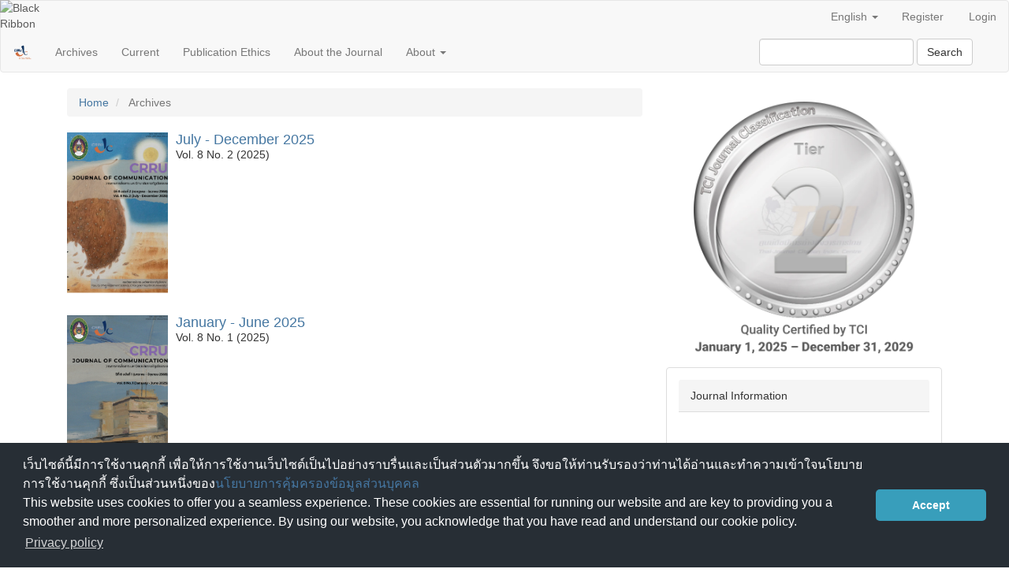

--- FILE ---
content_type: text/html; charset=utf-8
request_url: https://so01.tci-thaijo.org/index.php/CRRUJC/issue/archive
body_size: 4933
content:


<!DOCTYPE html>
<html lang="en-US" xml:lang="en-US">
<head>
	<meta charset="utf-8">
	<meta name="viewport" content="width=device-width, initial-scale=1.0">
	<title>
					Archives
	
							| CRRU Journal of Communication
			</title>

	
<link rel="icon" href="https://so01.tci-thaijo.org/public/journals/442/favicon_en_US.png">
<meta name="generator" content="Open Journal Systems 3.3.0.8">
<link rel="alternate" type="application/atom+xml" href="https://so01.tci-thaijo.org/index.php/CRRUJC/gateway/plugin/WebFeedGatewayPlugin/atom">
<link rel="alternate" type="application/rdf+xml" href="https://so01.tci-thaijo.org/index.php/CRRUJC/gateway/plugin/WebFeedGatewayPlugin/rss">
<link rel="alternate" type="application/rss+xml" href="https://so01.tci-thaijo.org/index.php/CRRUJC/gateway/plugin/WebFeedGatewayPlugin/rss2">
	<link rel="stylesheet" href="https://so01.tci-thaijo.org/index.php/CRRUJC/$$$call$$$/page/page/css?name=bootstrap" type="text/css" />
<!-- Global site tag (gtag.js) - Google Analytics -->
<!-- script async src='https://www.googletagmanager.com/gtag/js?id=UA-66624851-1'></script -->
<script async src='https://www.googletagmanager.com/gtag/js?id=G-PDDBSXG8KH'></script>
<script>
  window.dataLayer = window.dataLayer || [];
  function gtag(){dataLayer.push(arguments);}
  gtag('js', new Date());
  gtag('set', {cookie_flags: 'samesite=none;secure'});
  gtag('config', 'G-PDDBSXG8KH');
</script>

<link rel='stylesheet' href='https://www.tci-thaijo.org/css/cookieconsent.min.css' integrity='sha512-LQ97camar/lOliT/MqjcQs5kWgy6Qz/cCRzzRzUCfv0fotsCTC9ZHXaPQmJV8Xu/PVALfJZ7BDezl5lW3/qBxg==' crossorigin='anonymous' referrerpolicy='no-referrer' />

<!-- Cloudflare Web Analytics --><script defer src='https://static.cloudflareinsights.com/beacon.min.js' data-cf-beacon='{"token": "d8edfaf714fc437da80c9aa6fbf29b0c"}'></script><!-- End Cloudflare Web Analytics -->
<style>
/*  body {
    padding-top: 18px;
  }

  .pkp_navigation_user_wrapper {
    top: 18px;
  }
*/
  body {
    padding-bottom: 10em;
  }

  .thaijobanner {
    width: 360px;
    margin: 0 auto 0 auto;
    position: fixed;
    /* left: 0px; */
    right: 3px;
    height: 2em;
    min-height: 21px;
    z-index: 255;
    /*background: rgb(232, 232, 232);*/
    color: rgb(0, 0, 0);
    line-height: 21px;
    padding: 5px 16px;
    font-family: arial, sans-serif;
    font-size: 12px;
    text-align: center;
    bottom: 0px;
    opacity: 1;
    border-radius: 5px 5px 30px 30px;
  }
  .thaijobanner a {
    text-decoration: none;
    color: #116;
    background: #F4F4F4;
    border-radius: 3px;
    padding: 6px;
  }
</style>
<!-- Black Ribbon Style -->
<style id='mourning-ribbon-style'>
html {
 filter: saturate(70%);
}
.mourning-ribbon{position:fixed;top:0;left:0;width:64px;z-index:2147483647;opacity: 0.80;pointer-events:none}
/* .mourning-ribbon img{width:100%;height:100%;display:block;filter:drop-shadow(6px 6px 8px white)} */
@media (max-width:640px){.mourning-ribbon{width:32px}}
:root body .mourning-ribbon{mix-blend-mode:normal}
</style>
</head>

<body class="pkp_page_issue pkp_op_archive has_site_logo">
	<div class="pkp_structure_page">

		<nav id="accessibility-nav" class="sr-only" role="navigation" aria-label="Quick jump to page content">
			<ul>
			  <li><a href="#main-navigation">Main Navigation</a></li>
			  <li><a href="#main-content">Main Content</a></li>
			  <li><a href="#sidebar">Sidebar</a></li>
			</ul>
		</nav>

				<header class="navbar navbar-default" id="headerNavigationContainer" role="banner">

						<div class="container-fluid">
				<div class="row">
					<nav aria-label="User Navigation">
							<ul id="navigationUser" class="nav nav-pills tab-list pull-right">
														<li class="">
				<a href="https://so01.tci-thaijo.org/index.php/CRRUJC/user/register">
					Register
									</a>
							</li>
														<li class="">
				<a href="https://so01.tci-thaijo.org/index.php/CRRUJC/login">
					Login
									</a>
							</li>
										</ul>

<!--mrchoke-->
                       <ul class="nav nav-pills tab-list pull-right">
                        <li class=" dropdown">
                        <a class="dropdown-toggle" data-toggle="dropdown" role="button" aria-haspopup="true" aria-expanded="false">English <span class="caret"></span></a>
                        <ul class="dropdown-menu" dropdown-menu-right>
                                                                                                                                                                                                <li>
                                                        <a rel="nofollow" href="https://so01.tci-thaijo.org/index.php/CRRUJC/user/setLocale/th_TH?source=%2Findex.php%2FCRRUJC%2Fissue%2Farchive">
                                                                ภาษาไทย
                                                        </a>
                                                </li>
                                                                                                </ul></li></ul>
<!--mrchoke-->
					</nav>

				</div><!-- .row -->
			</div><!-- .container-fluid -->

			<div class="container-fluid">

				<div class="navbar-header">

										<button type="button" class="navbar-toggle collapsed" data-toggle="collapse" data-target="#nav-menu" aria-expanded="false" aria-controls="nav-menu">
						<span class="sr-only">Toggle navigation</span>
						<span class="icon-bar"></span>
						<span class="icon-bar"></span>
						<span class="icon-bar"></span>
					</button>

																<div class="site-name">
																								<a href="							https://so01.tci-thaijo.org/index.php/CRRUJC/index
						" class="navbar-brand navbar-brand-logo">
								<img src="https://so01.tci-thaijo.org/public/journals/442/pageHeaderLogoImage_en_US.png" >
							</a>
																	</div>
					
				</div>

								
									<nav id="nav-menu" class="navbar-collapse collapse" aria-label="Site Navigation">
																		<ul id="main-navigation" class="nav navbar-nav">
														<li class="">
				<a href="https://so01.tci-thaijo.org/index.php/CRRUJC/issue/archive">
					Archives
									</a>
							</li>
														<li class="">
				<a href="https://so01.tci-thaijo.org/index.php/CRRUJC/issue/current">
					Current
									</a>
							</li>
														<li class="">
				<a href="https://so01.tci-thaijo.org/index.php/CRRUJC/issue/custompage">
					Publication Ethics
									</a>
							</li>
														<li class="">
				<a href="https://so01.tci-thaijo.org/index.php/CRRUJC/about">
					About the Journal
									</a>
							</li>
																					<li class=" dropdown">
				<a href="https://so01.tci-thaijo.org/index.php/CRRUJC/about" class="dropdown-toggle" data-toggle="dropdown" role="button" aria-haspopup="true" aria-expanded="false">
					About
											<span class="caret"></span>
									</a>
									<ul class="dropdown-menu ">
																					<li class="">
									<a href="https://so01.tci-thaijo.org/index.php/CRRUJC/about/submissions">
										Submissions
									</a>
								</li>
																												<li class="">
									<a href="https://so01.tci-thaijo.org/index.php/CRRUJC/about/editorialTeam">
										Editorial Team
									</a>
								</li>
																												<li class="">
									<a href="https://so01.tci-thaijo.org/index.php/CRRUJC/about/contact">
										Contact
									</a>
								</li>
																		</ul>
							</li>
			</ul>

				

																			<div class="pull-md-right">
								<form class="navbar-form navbar-left" role="search" method="post" action="https://so01.tci-thaijo.org/index.php/CRRUJC/search/search">
  <div class="form-group">
    <input class="form-control" name="query" value="" type="search" aria-label="Search Query" placeholder="">
  </div>
  <button type="submit" class="btn btn-default">Search</button>
</form>
							</div>
											</nav>
				
			</div><!-- .pkp_head_wrapper -->
		</header><!-- .pkp_structure_head -->
<!-- mrchoke fixed -->
                <div class="clearfix"></div>

				<div class="pkp_structure_content container">
			<main class="pkp_structure_main col-xs-12 col-sm-10 col-md-8" role="main">

<div id="main-content" class="page page_issue_archive">
	<nav class="cmp_breadcrumbs" role="navigation" aria-label="You are here:">
	<ol class="breadcrumb">
		<li>
			<a href="https://so01.tci-thaijo.org/index.php/CRRUJC/index">
				Home
			</a>
		</li>
		<li class="active">
										Archives
	
					</li>
	</ol>
</nav>

		
				<div class="issues media-list">
							<div class="issue-summary media">

			
				<div class="media-left">
			<a class="cover" href="https://so01.tci-thaijo.org/index.php/CRRUJC/issue/view/18099">
				<img class="media-object" src="https://so01.tci-thaijo.org/public/journals/442/cover_issue_18099_th_TH.png" alt="">
			</a>
		</div>
	

	<div class="media-body">
		<h2 class="media-heading">
			<a class="title" href="https://so01.tci-thaijo.org/index.php/CRRUJC/issue/view/18099">
									July - December 2025
							</a>
							<div class="series lead">
					Vol. 8 No. 2 (2025)
				</div>
					</h2>
		<div class="description">
			
		</div>
	</div>
</div><!-- .issue-summary -->
							<div class="issue-summary media">

			
				<div class="media-left">
			<a class="cover" href="https://so01.tci-thaijo.org/index.php/CRRUJC/issue/view/18004">
				<img class="media-object" src="https://so01.tci-thaijo.org/public/journals/442/cover_issue_18004_th_TH.png" alt="">
			</a>
		</div>
	

	<div class="media-body">
		<h2 class="media-heading">
			<a class="title" href="https://so01.tci-thaijo.org/index.php/CRRUJC/issue/view/18004">
									January - June 2025
							</a>
							<div class="series lead">
					Vol. 8 No. 1 (2025)
				</div>
					</h2>
		<div class="description">
			
		</div>
	</div>
</div><!-- .issue-summary -->
							<div class="issue-summary media">

			
				<div class="media-left">
			<a class="cover" href="https://so01.tci-thaijo.org/index.php/CRRUJC/issue/view/17886">
				<img class="media-object" src="https://so01.tci-thaijo.org/public/journals/442/cover_issue_17886_th_TH.png" alt="">
			</a>
		</div>
	

	<div class="media-body">
		<h2 class="media-heading">
			<a class="title" href="https://so01.tci-thaijo.org/index.php/CRRUJC/issue/view/17886">
									July - December 2024
							</a>
							<div class="series lead">
					Vol. 7 No. 2 (2567)
				</div>
					</h2>
		<div class="description">
			
		</div>
	</div>
</div><!-- .issue-summary -->
							<div class="issue-summary media">

			
				<div class="media-left">
			<a class="cover" href="https://so01.tci-thaijo.org/index.php/CRRUJC/issue/view/17667">
				<img class="media-object" src="https://so01.tci-thaijo.org/public/journals/442/cover_issue_17667_th_TH.jpg" alt="">
			</a>
		</div>
	

	<div class="media-body">
		<h2 class="media-heading">
			<a class="title" href="https://so01.tci-thaijo.org/index.php/CRRUJC/issue/view/17667">
									January - June 2024
							</a>
							<div class="series lead">
					Vol. 7 No. 1 (2567)
				</div>
					</h2>
		<div class="description">
			
		</div>
	</div>
</div><!-- .issue-summary -->
							<div class="issue-summary media">

			
				<div class="media-left">
			<a class="cover" href="https://so01.tci-thaijo.org/index.php/CRRUJC/issue/view/17664">
				<img class="media-object" src="https://so01.tci-thaijo.org/public/journals/442/cover_issue_17664_th_TH.jpg" alt="">
			</a>
		</div>
	

	<div class="media-body">
		<h2 class="media-heading">
			<a class="title" href="https://so01.tci-thaijo.org/index.php/CRRUJC/issue/view/17664">
									July - December 2023
							</a>
							<div class="series lead">
					Vol. 6 No. 2 (2566)
				</div>
					</h2>
		<div class="description">
			
		</div>
	</div>
</div><!-- .issue-summary -->
							<div class="issue-summary media">

			
		

	<div class="media-body">
		<h2 class="media-heading">
			<a class="title" href="https://so01.tci-thaijo.org/index.php/CRRUJC/issue/view/17515">
									January - June
							</a>
							<div class="series lead">
					Vol. 6 No. 1 (2023)
				</div>
					</h2>
		<div class="description">
			
		</div>
	</div>
</div><!-- .issue-summary -->
							<div class="issue-summary media">

			
		

	<div class="media-body">
		<h2 class="media-heading">
			<a class="title" href="https://so01.tci-thaijo.org/index.php/CRRUJC/issue/view/17346">
									๋July - December 
							</a>
							<div class="series lead">
					Vol. 5 No. 2 (2022)
				</div>
					</h2>
		<div class="description">
			
		</div>
	</div>
</div><!-- .issue-summary -->
							<div class="issue-summary media">

			
		

	<div class="media-body">
		<h2 class="media-heading">
			<a class="title" href="https://so01.tci-thaijo.org/index.php/CRRUJC/issue/view/17265">
									January - June 2022
							</a>
							<div class="series lead">
					Vol. 5 No. 1 (2022)
				</div>
					</h2>
		<div class="description">
			
		</div>
	</div>
</div><!-- .issue-summary -->
							<div class="issue-summary media">

			
		

	<div class="media-body">
		<h2 class="media-heading">
			<a class="title" href="https://so01.tci-thaijo.org/index.php/CRRUJC/issue/view/17081">
									September - December
							</a>
							<div class="series lead">
					Vol. 4 No. 3 (2021)
				</div>
					</h2>
		<div class="description">
			
		</div>
	</div>
</div><!-- .issue-summary -->
							<div class="issue-summary media">

			
				<div class="media-left">
			<a class="cover" href="https://so01.tci-thaijo.org/index.php/CRRUJC/issue/view/17039">
				<img class="media-object" src="https://so01.tci-thaijo.org/public/journals/442/cover_issue_17039_th_TH.png" alt="">
			</a>
		</div>
	

	<div class="media-body">
		<h2 class="media-heading">
			<a class="title" href="https://so01.tci-thaijo.org/index.php/CRRUJC/issue/view/17039">
									May - August
							</a>
							<div class="series lead">
					Vol. 4 No. 2 (2021)
				</div>
					</h2>
		<div class="description">
			
		</div>
	</div>
</div><!-- .issue-summary -->
					</div>

														<nav aria-label="View additional pages">
		<ul class="pager">
						<li class="current">
				1-10 of 20
			</li>
						<li class="next">
				<a class="next" href="https://so01.tci-thaijo.org/index.php/CRRUJC/issue/archive/2">
					Next
					<span aria-hidden="true">&rarr;</span>
				</a>
			</li>
					</ul>
	</nav>
	</div>

	</main>

									<aside id="sidebar" class="pkp_structure_sidebar left col-xs-12 col-sm-2 col-md-4" role="complementary" aria-label="Sidebar">
<a href="/public/api/infoTier.php" target="_blank" rel="noopener"> 
<img style="display: block;width: 80%;margin: 1.2em auto;" src="https://www.tci-thaijo.org/public/tinfo.php?path=CRRUJC" alt="TCI Medal" onload="if(this.height<100){this.style.margin='0';this.style['box-shadow']=''}">
</a>

				<div class="pkp_block block_custom" id="customblock-logo">
	<h2 class="title pkp_screen_reader">logo</h2>
	<div class="content">
		<p class="title">Journal Information</p>
<div class="content">
<div style="display: block; width: 100%; overflow: auto; margin: 1em 0 1em 0;"><a style="display: block; float: left; line-height: 1.5em; font-size: 1em;" href="https://tci-thailand.org/" target="_blank" rel="noopener">Indexed in TCI</a></div>
<p><strong>Editor : Associate Dr.Komsan Rattanasimakul</strong></p>
</div>
	</div>
</div>
<div class="pkp_block block_information">
	<h2 class="title">Information</h2>
	<div class="content">
		<ul>
							<li>
					<a href="https://so01.tci-thaijo.org/index.php/CRRUJC/information/readers">
						For Readers
					</a>
				</li>
										<li>
					<a href="https://so01.tci-thaijo.org/index.php/CRRUJC/information/authors">
						For Authors
					</a>
				</li>
										<li>
					<a href="https://so01.tci-thaijo.org/index.php/CRRUJC/information/librarians">
						For Librarians
					</a>
				</li>
					</ul>
	</div>
</div>
<div class="pkp_block block_language">
	<h2 class="title">
		Language
	</h2>

	<div class="content">
		<ul>
							<li class="locale_en_US current" lang="en-US">
					<a rel="nofollow" href="https://so01.tci-thaijo.org/index.php/CRRUJC/user/setLocale/en_US?source=%2Findex.php%2FCRRUJC%2Fissue%2Farchive">
						English
					</a>
				</li>
							<li class="locale_th_TH" lang="th-TH">
					<a rel="nofollow" href="https://so01.tci-thaijo.org/index.php/CRRUJC/user/setLocale/th_TH?source=%2Findex.php%2FCRRUJC%2Fissue%2Farchive">
						ภาษาไทย
					</a>
				</li>
					</ul>
	</div>
</div><!-- .block_language -->
<div class="pkp_block block_custom" id="customblock-home-thaijo">
	<h2 class="title pkp_screen_reader">home-thaijo</h2>
	<div class="content">
		<p class="title">Home ThaiJo</p>
<div class="content">
<p align="center"><a title="home thaijo" href="https://www.tci-thaijo.org/" target="_blank" rel="noopener"><img src="/public/site/images/tci_admin/LogoIThaijo.png" width="150" height="28"></a></p>
</div>
<p class="title">Manual</p>
<div class="content">
<ul>
<li class="show"><a href="https://goo.gl/o9FAA7" target="_blank" rel="noopener">For Author </a></li>
<li class="show"><a href="https://goo.gl/XrNbpK" target="_blank" rel="noopener">For Reviewer </a></li>
</ul>
</div>
	</div>
</div>
<div class="pkp_block block_custom" id="customblock-visitors">
	<h2 class="title pkp_screen_reader">visitors</h2>
	<div class="content">
		<p class="title">Visitors</p>
<div class="content">
<p align="center"><a href="https://info.flagcounter.com/cGEZ"><img src="https://s11.flagcounter.com/count2/cGEZ/bg_FFFFFF/txt_000000/border_CCCCCC/columns_2/maxflags_10/viewers_0/labels_1/pageviews_1/flags_0/percent_0/" alt="Flag Counter" border="0"></a></p>
<p align="center">Counter installed: September 12, 2018</p>
</div>
	</div>
</div>
<div class="pkp_block block_custom" id="customblock-author_guideline">
	<h2 class="title pkp_screen_reader">author_guideline</h2>
	<div class="content">
		<p class="title">Author Guideline</p>
<div class="content">
<ul>
<li><a href="http://jms.crru.ac.th/howto.asp">Author Guideline</a></li>
</ul>
</div>
	</div>
</div>

			</aside><!-- pkp_sidebar.left -->
				</div><!-- pkp_structure_content -->

	<footer class="footer" role="contentinfo">

		<div class="container">

			<div class="row">
								<div class="col-md-10">
					<p>กองบรรณาธิการวารสาร CRRU Journal of Communication</p>
<p>คณะวิทยาการจัดการ มหาวิทยาลัยราชภัฏเชียงราย</p>
<p>80 หมู่ 9 ต.บ้านดู่ อ.เมือง จ.เชียงราย 57100</p>
				</div>
				
				<div class="col-md-2" role="complementary">
					<a href="https://so01.tci-thaijo.org/index.php/CRRUJC/about/aboutThisPublishingSystem">
                                                <img class="img-responsive" alt="More information about the publishing system, Platform and Workflow by OJS/PKP." src="https://so01.tci-thaijo.org/templates/images/ojs_brand.png">
                                        </a>
				</div>

			</div> <!-- .row -->
		</div><!-- .container -->
	</footer>
</div><!-- pkp_structure_page -->

<script src="https://so01.tci-thaijo.org/lib/pkp/lib/vendor/components/jquery/jquery.min.js?v=3.3.0.8" type="text/javascript"></script><script src="https://so01.tci-thaijo.org/lib/pkp/lib/vendor/components/jqueryui/jquery-ui.min.js?v=3.3.0.8" type="text/javascript"></script><script src="https://so01.tci-thaijo.org/lib/pkp/js/lib/jquery/plugins/jquery.tag-it.js?v=3.3.0.8" type="text/javascript"></script><script src="https://so01.tci-thaijo.org/plugins/themes/bootstrap3/bootstrap/js/bootstrap.min.js?v=3.3.0.8" type="text/javascript"></script>



<!-- Black Ribbon Image -->
<div class="mourning-ribbon" aria-hidden="true" role="img">
<img loading="lazy" alt="Black Ribbon" src="https://upload.wikimedia.org/wikipedia/commons/thumb/0/0a/Black_Ribbon.svg/64px-Black_Ribbon.svg.png">
</div>
<div class="thaijobanner">
<span><a href="https://www.nstda.or.th/home/nstda-privacy-policy/" target="_blank" rel="noopener noreferrer">นโยบายการคุ้มครองข้อมูลส่วนบุคคล</a> <a href="https://www.nstda.or.th/en/nstda-privacy-policy.html" target="_blank" rel="noopener noreferrer">Privacy policy</a></span>
</div>
<script src="https://www.tci-thaijo.org/js/cookieconsent.min.js" integrity="sha512-yXXqOFjdjHNH1GND+1EO0jbvvebABpzGKD66djnUfiKlYME5HGMUJHoCaeE4D5PTG2YsSJf6dwqyUUvQvS0vaA==" crossorigin="anonymous" referrerpolicy="no-referrer" data-cfasync="false"></script>
<script>
window.cookieconsent.initialise({
  "palette": {
    "popup": {
      "background": "#252e39"
    },
    "button": {
      "background": "#14a7d0"
    }
  },
  "cookie": {
    "domain": ".tci-thaijo.org",
    "secure": true
  },
  "content": {
    "message": "เว็บไซต์นี้มีการใช้งานคุกกี้ เพื่อให้การใช้งานเว็บไซต์เป็นไปอย่างราบรื่นและเป็นส่วนตัวมากขึ้น จึงขอให้ท่านรับรองว่าท่านได้อ่านและทำความเข้าใจนโยบายการใช้งานคุกกี้ ซึ่งเป็นส่วนหนึ่งของ<a href=https://www.nstda.or.th/home/nstda-privacy-policy/ >นโยบายการคุ้มครองข้อมูลส่วนบุคคล</a><br>This website uses cookies to offer you a seamless experience. These cookies are essential for running our website and are key to providing you a smoother and more personalized experience. By using our website, you acknowledge that you have read and understand our cookie policy.",
    "dismiss": "Accept",
    "link": "Privacy policy",
    "href": "https://www.nstda.or.th/en/nstda-privacy-policy.html"
  },
  "theme": "classic",
  "position": "bottom"
});
</script>
</body><!-- upstream_status=200 -->

</html>
